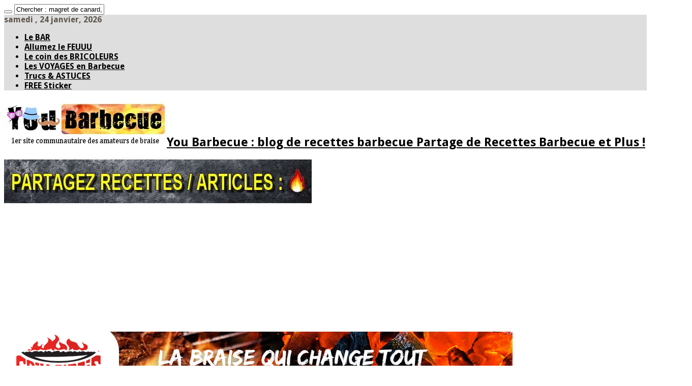

--- FILE ---
content_type: text/html; charset=UTF-8
request_url: https://www.youbarbecue.org/2018/03/29/faire-fumoir-froid-conseils-utilisation/ybadmin
body_size: 24206
content:
<!DOCTYPE html>
<html lang="fr-FR" prefix="og: http://ogp.me/ns#">
<head>
<meta charset="UTF-8" />
<link rel="profile" href="https://gmpg.org/xfn/11" />
<link rel="pingback" href="https://www.youbarbecue.org/xmlrpc.php" />
<meta property="og:title" content="Faire un fumoir à froid et conseils d&rsquo;utilisation - You Barbecue : blog de recettes barbecue"/>
<meta property="og:type" content="article"/>
<meta property="og:description" content="Marc (95 - Mery sur Oise) partage les secrets de son expérience de fumage à froid. Il a réalisé un m"/>
<meta property="og:url" content="https://www.youbarbecue.org/2018/03/29/faire-fumoir-froid-conseils-utilisation/ybadmin"/>
<meta property="og:site_name" content="You Barbecue : blog de recettes barbecue"/>
<meta property="og:image" content="https://www.youbarbecue.org/wp-content/uploads/2018/04/fumage-à-froid-slider.jpg" />
<meta name='robots' content='index, follow, max-image-preview:large, max-snippet:-1, max-video-preview:-1' />
	<style>img:is([sizes="auto" i], [sizes^="auto," i]) { contain-intrinsic-size: 3000px 1500px }</style>
	
	<!-- This site is optimized with the Yoast SEO plugin v26.0 - https://yoast.com/wordpress/plugins/seo/ -->
	<title>Faire un fumoir à froid et conseils d&#039;utilisation - You Barbecue</title>
	<meta name="description" content="Marc (95) nous explique comment réaliser un fumoir à froid avec des matériaux de récupération, les différences avec le fumage à chaud et comment l&#039;utiliser." />
	<link rel="canonical" href="https://www.youbarbecue.org/2018/03/29/faire-fumoir-froid-conseils-utilisation/ybadmin" />
	<meta property="og:locale" content="fr_FR" />
	<meta property="og:type" content="article" />
	<meta property="og:title" content="Faire un fumoir à froid et conseils d&#039;utilisation - You Barbecue" />
	<meta property="og:description" content="Marc (95) nous explique comment réaliser un fumoir à froid avec des matériaux de récupération, les différences avec le fumage à chaud et comment l&#039;utiliser." />
	<meta property="og:url" content="https://www.youbarbecue.org/2018/03/29/faire-fumoir-froid-conseils-utilisation/ybadmin" />
	<meta property="og:site_name" content="You Barbecue : blog de recettes barbecue" />
	<meta property="article:publisher" content="https://fr-fr.facebook.com/youbarbecue.org" />
	<meta property="article:published_time" content="2018-03-29T13:04:46+00:00" />
	<meta property="article:modified_time" content="2018-03-29T20:30:17+00:00" />
	<meta property="og:image" content="https://www.youbarbecue.org/wp-content/uploads/2018/04/fumage-à-froid-slider.jpg" />
	<meta property="og:image:width" content="660" />
	<meta property="og:image:height" content="330" />
	<meta property="og:image:type" content="image/jpeg" />
	<meta name="author" content="youbarbecue" />
	<meta name="twitter:label1" content="Écrit par" />
	<meta name="twitter:data1" content="youbarbecue" />
	<meta name="twitter:label2" content="Durée de lecture estimée" />
	<meta name="twitter:data2" content="4 minutes" />
	<script type="application/ld+json" class="yoast-schema-graph">{"@context":"https://schema.org","@graph":[{"@type":"WebPage","@id":"https://www.youbarbecue.org/2018/03/29/faire-fumoir-froid-conseils-utilisation/ybadmin","url":"https://www.youbarbecue.org/2018/03/29/faire-fumoir-froid-conseils-utilisation/ybadmin","name":"Faire un fumoir à froid et conseils d'utilisation - You Barbecue","isPartOf":{"@id":"https://www.youbarbecue.org/#website"},"primaryImageOfPage":{"@id":"https://www.youbarbecue.org/2018/03/29/faire-fumoir-froid-conseils-utilisation/ybadmin#primaryimage"},"image":{"@id":"https://www.youbarbecue.org/2018/03/29/faire-fumoir-froid-conseils-utilisation/ybadmin#primaryimage"},"thumbnailUrl":"https://www.youbarbecue.org/wp-content/uploads/2018/04/fumage-à-froid-slider.jpg","datePublished":"2018-03-29T13:04:46+00:00","dateModified":"2018-03-29T20:30:17+00:00","author":{"@id":"https://www.youbarbecue.org/#/schema/person/1f780cb1fb577443b82c5ef1a76ac8a0"},"description":"Marc (95) nous explique comment réaliser un fumoir à froid avec des matériaux de récupération, les différences avec le fumage à chaud et comment l'utiliser.","breadcrumb":{"@id":"https://www.youbarbecue.org/2018/03/29/faire-fumoir-froid-conseils-utilisation/ybadmin#breadcrumb"},"inLanguage":"fr-FR","potentialAction":[{"@type":"ReadAction","target":["https://www.youbarbecue.org/2018/03/29/faire-fumoir-froid-conseils-utilisation/ybadmin"]}]},{"@type":"ImageObject","inLanguage":"fr-FR","@id":"https://www.youbarbecue.org/2018/03/29/faire-fumoir-froid-conseils-utilisation/ybadmin#primaryimage","url":"https://www.youbarbecue.org/wp-content/uploads/2018/04/fumage-à-froid-slider.jpg","contentUrl":"https://www.youbarbecue.org/wp-content/uploads/2018/04/fumage-à-froid-slider.jpg","width":660,"height":330},{"@type":"BreadcrumbList","@id":"https://www.youbarbecue.org/2018/03/29/faire-fumoir-froid-conseils-utilisation/ybadmin#breadcrumb","itemListElement":[{"@type":"ListItem","position":1,"name":"Accueil","item":"https://www.youbarbecue.org/"},{"@type":"ListItem","position":2,"name":"Faire un fumoir à froid et conseils d&rsquo;utilisation"}]},{"@type":"WebSite","@id":"https://www.youbarbecue.org/#website","url":"https://www.youbarbecue.org/","name":"You Barbecue : blog de recettes barbecue","description":"Partage de Recettes Barbecue et Plus !","potentialAction":[{"@type":"SearchAction","target":{"@type":"EntryPoint","urlTemplate":"https://www.youbarbecue.org/?s={search_term_string}"},"query-input":{"@type":"PropertyValueSpecification","valueRequired":true,"valueName":"search_term_string"}}],"inLanguage":"fr-FR"},{"@type":"Person","@id":"https://www.youbarbecue.org/#/schema/person/1f780cb1fb577443b82c5ef1a76ac8a0","name":"youbarbecue","image":{"@type":"ImageObject","inLanguage":"fr-FR","@id":"https://www.youbarbecue.org/#/schema/person/image/","url":"https://secure.gravatar.com/avatar/73f8ad6af35465b87df79f7d75a3cfc42af8ab3d3e22152019910cbe7970a572?s=96&d=wavatar&r=g","contentUrl":"https://secure.gravatar.com/avatar/73f8ad6af35465b87df79f7d75a3cfc42af8ab3d3e22152019910cbe7970a572?s=96&d=wavatar&r=g","caption":"youbarbecue"},"url":"https://www.youbarbecue.org/author/ybadmin"}]}</script>
	<!-- / Yoast SEO plugin. -->


<link rel='dns-prefetch' href='//www.youbarbecue.org' />
<link rel='dns-prefetch' href='//fonts.googleapis.com' />
<link rel="alternate" type="application/rss+xml" title="You Barbecue : blog de recettes barbecue &raquo; Flux" href="https://www.youbarbecue.org/feed" />
<link rel="alternate" type="application/rss+xml" title="You Barbecue : blog de recettes barbecue &raquo; Flux des commentaires" href="https://www.youbarbecue.org/comments/feed" />
<link rel="alternate" type="application/rss+xml" title="You Barbecue : blog de recettes barbecue &raquo; Faire un fumoir à froid et conseils d&rsquo;utilisation Flux des commentaires" href="https://www.youbarbecue.org/2018/03/29/faire-fumoir-froid-conseils-utilisation/ybadmin/feed" />
<script type="text/javascript">
/* <![CDATA[ */
window._wpemojiSettings = {"baseUrl":"https:\/\/s.w.org\/images\/core\/emoji\/16.0.1\/72x72\/","ext":".png","svgUrl":"https:\/\/s.w.org\/images\/core\/emoji\/16.0.1\/svg\/","svgExt":".svg","source":{"concatemoji":"https:\/\/www.youbarbecue.org\/wp-includes\/js\/wp-emoji-release.min.js"}};
/*! This file is auto-generated */
!function(s,n){var o,i,e;function c(e){try{var t={supportTests:e,timestamp:(new Date).valueOf()};sessionStorage.setItem(o,JSON.stringify(t))}catch(e){}}function p(e,t,n){e.clearRect(0,0,e.canvas.width,e.canvas.height),e.fillText(t,0,0);var t=new Uint32Array(e.getImageData(0,0,e.canvas.width,e.canvas.height).data),a=(e.clearRect(0,0,e.canvas.width,e.canvas.height),e.fillText(n,0,0),new Uint32Array(e.getImageData(0,0,e.canvas.width,e.canvas.height).data));return t.every(function(e,t){return e===a[t]})}function u(e,t){e.clearRect(0,0,e.canvas.width,e.canvas.height),e.fillText(t,0,0);for(var n=e.getImageData(16,16,1,1),a=0;a<n.data.length;a++)if(0!==n.data[a])return!1;return!0}function f(e,t,n,a){switch(t){case"flag":return n(e,"\ud83c\udff3\ufe0f\u200d\u26a7\ufe0f","\ud83c\udff3\ufe0f\u200b\u26a7\ufe0f")?!1:!n(e,"\ud83c\udde8\ud83c\uddf6","\ud83c\udde8\u200b\ud83c\uddf6")&&!n(e,"\ud83c\udff4\udb40\udc67\udb40\udc62\udb40\udc65\udb40\udc6e\udb40\udc67\udb40\udc7f","\ud83c\udff4\u200b\udb40\udc67\u200b\udb40\udc62\u200b\udb40\udc65\u200b\udb40\udc6e\u200b\udb40\udc67\u200b\udb40\udc7f");case"emoji":return!a(e,"\ud83e\udedf")}return!1}function g(e,t,n,a){var r="undefined"!=typeof WorkerGlobalScope&&self instanceof WorkerGlobalScope?new OffscreenCanvas(300,150):s.createElement("canvas"),o=r.getContext("2d",{willReadFrequently:!0}),i=(o.textBaseline="top",o.font="600 32px Arial",{});return e.forEach(function(e){i[e]=t(o,e,n,a)}),i}function t(e){var t=s.createElement("script");t.src=e,t.defer=!0,s.head.appendChild(t)}"undefined"!=typeof Promise&&(o="wpEmojiSettingsSupports",i=["flag","emoji"],n.supports={everything:!0,everythingExceptFlag:!0},e=new Promise(function(e){s.addEventListener("DOMContentLoaded",e,{once:!0})}),new Promise(function(t){var n=function(){try{var e=JSON.parse(sessionStorage.getItem(o));if("object"==typeof e&&"number"==typeof e.timestamp&&(new Date).valueOf()<e.timestamp+604800&&"object"==typeof e.supportTests)return e.supportTests}catch(e){}return null}();if(!n){if("undefined"!=typeof Worker&&"undefined"!=typeof OffscreenCanvas&&"undefined"!=typeof URL&&URL.createObjectURL&&"undefined"!=typeof Blob)try{var e="postMessage("+g.toString()+"("+[JSON.stringify(i),f.toString(),p.toString(),u.toString()].join(",")+"));",a=new Blob([e],{type:"text/javascript"}),r=new Worker(URL.createObjectURL(a),{name:"wpTestEmojiSupports"});return void(r.onmessage=function(e){c(n=e.data),r.terminate(),t(n)})}catch(e){}c(n=g(i,f,p,u))}t(n)}).then(function(e){for(var t in e)n.supports[t]=e[t],n.supports.everything=n.supports.everything&&n.supports[t],"flag"!==t&&(n.supports.everythingExceptFlag=n.supports.everythingExceptFlag&&n.supports[t]);n.supports.everythingExceptFlag=n.supports.everythingExceptFlag&&!n.supports.flag,n.DOMReady=!1,n.readyCallback=function(){n.DOMReady=!0}}).then(function(){return e}).then(function(){var e;n.supports.everything||(n.readyCallback(),(e=n.source||{}).concatemoji?t(e.concatemoji):e.wpemoji&&e.twemoji&&(t(e.twemoji),t(e.wpemoji)))}))}((window,document),window._wpemojiSettings);
/* ]]> */
</script>
<style id='wp-emoji-styles-inline-css' type='text/css'>

	img.wp-smiley, img.emoji {
		display: inline !important;
		border: none !important;
		box-shadow: none !important;
		height: 1em !important;
		width: 1em !important;
		margin: 0 0.07em !important;
		vertical-align: -0.1em !important;
		background: none !important;
		padding: 0 !important;
	}
</style>
<link rel='stylesheet' id='wp-block-library-css' href='https://www.youbarbecue.org/wp-includes/css/dist/block-library/style.min.css' type='text/css' media='all' />
<style id='classic-theme-styles-inline-css' type='text/css'>
/*! This file is auto-generated */
.wp-block-button__link{color:#fff;background-color:#32373c;border-radius:9999px;box-shadow:none;text-decoration:none;padding:calc(.667em + 2px) calc(1.333em + 2px);font-size:1.125em}.wp-block-file__button{background:#32373c;color:#fff;text-decoration:none}
</style>
<style id='feedzy-rss-feeds-loop-style-inline-css' type='text/css'>
.wp-block-feedzy-rss-feeds-loop{display:grid;gap:24px;grid-template-columns:repeat(1,1fr)}@media(min-width:782px){.wp-block-feedzy-rss-feeds-loop.feedzy-loop-columns-2,.wp-block-feedzy-rss-feeds-loop.feedzy-loop-columns-3,.wp-block-feedzy-rss-feeds-loop.feedzy-loop-columns-4,.wp-block-feedzy-rss-feeds-loop.feedzy-loop-columns-5{grid-template-columns:repeat(2,1fr)}}@media(min-width:960px){.wp-block-feedzy-rss-feeds-loop.feedzy-loop-columns-2{grid-template-columns:repeat(2,1fr)}.wp-block-feedzy-rss-feeds-loop.feedzy-loop-columns-3{grid-template-columns:repeat(3,1fr)}.wp-block-feedzy-rss-feeds-loop.feedzy-loop-columns-4{grid-template-columns:repeat(4,1fr)}.wp-block-feedzy-rss-feeds-loop.feedzy-loop-columns-5{grid-template-columns:repeat(5,1fr)}}.wp-block-feedzy-rss-feeds-loop .wp-block-image.is-style-rounded img{border-radius:9999px}.wp-block-feedzy-rss-feeds-loop .wp-block-image:has(:is(img:not([src]),img[src=""])){display:none}

</style>
<style id='global-styles-inline-css' type='text/css'>
:root{--wp--preset--aspect-ratio--square: 1;--wp--preset--aspect-ratio--4-3: 4/3;--wp--preset--aspect-ratio--3-4: 3/4;--wp--preset--aspect-ratio--3-2: 3/2;--wp--preset--aspect-ratio--2-3: 2/3;--wp--preset--aspect-ratio--16-9: 16/9;--wp--preset--aspect-ratio--9-16: 9/16;--wp--preset--color--black: #000000;--wp--preset--color--cyan-bluish-gray: #abb8c3;--wp--preset--color--white: #ffffff;--wp--preset--color--pale-pink: #f78da7;--wp--preset--color--vivid-red: #cf2e2e;--wp--preset--color--luminous-vivid-orange: #ff6900;--wp--preset--color--luminous-vivid-amber: #fcb900;--wp--preset--color--light-green-cyan: #7bdcb5;--wp--preset--color--vivid-green-cyan: #00d084;--wp--preset--color--pale-cyan-blue: #8ed1fc;--wp--preset--color--vivid-cyan-blue: #0693e3;--wp--preset--color--vivid-purple: #9b51e0;--wp--preset--gradient--vivid-cyan-blue-to-vivid-purple: linear-gradient(135deg,rgba(6,147,227,1) 0%,rgb(155,81,224) 100%);--wp--preset--gradient--light-green-cyan-to-vivid-green-cyan: linear-gradient(135deg,rgb(122,220,180) 0%,rgb(0,208,130) 100%);--wp--preset--gradient--luminous-vivid-amber-to-luminous-vivid-orange: linear-gradient(135deg,rgba(252,185,0,1) 0%,rgba(255,105,0,1) 100%);--wp--preset--gradient--luminous-vivid-orange-to-vivid-red: linear-gradient(135deg,rgba(255,105,0,1) 0%,rgb(207,46,46) 100%);--wp--preset--gradient--very-light-gray-to-cyan-bluish-gray: linear-gradient(135deg,rgb(238,238,238) 0%,rgb(169,184,195) 100%);--wp--preset--gradient--cool-to-warm-spectrum: linear-gradient(135deg,rgb(74,234,220) 0%,rgb(151,120,209) 20%,rgb(207,42,186) 40%,rgb(238,44,130) 60%,rgb(251,105,98) 80%,rgb(254,248,76) 100%);--wp--preset--gradient--blush-light-purple: linear-gradient(135deg,rgb(255,206,236) 0%,rgb(152,150,240) 100%);--wp--preset--gradient--blush-bordeaux: linear-gradient(135deg,rgb(254,205,165) 0%,rgb(254,45,45) 50%,rgb(107,0,62) 100%);--wp--preset--gradient--luminous-dusk: linear-gradient(135deg,rgb(255,203,112) 0%,rgb(199,81,192) 50%,rgb(65,88,208) 100%);--wp--preset--gradient--pale-ocean: linear-gradient(135deg,rgb(255,245,203) 0%,rgb(182,227,212) 50%,rgb(51,167,181) 100%);--wp--preset--gradient--electric-grass: linear-gradient(135deg,rgb(202,248,128) 0%,rgb(113,206,126) 100%);--wp--preset--gradient--midnight: linear-gradient(135deg,rgb(2,3,129) 0%,rgb(40,116,252) 100%);--wp--preset--font-size--small: 13px;--wp--preset--font-size--medium: 20px;--wp--preset--font-size--large: 36px;--wp--preset--font-size--x-large: 42px;--wp--preset--spacing--20: 0.44rem;--wp--preset--spacing--30: 0.67rem;--wp--preset--spacing--40: 1rem;--wp--preset--spacing--50: 1.5rem;--wp--preset--spacing--60: 2.25rem;--wp--preset--spacing--70: 3.38rem;--wp--preset--spacing--80: 5.06rem;--wp--preset--shadow--natural: 6px 6px 9px rgba(0, 0, 0, 0.2);--wp--preset--shadow--deep: 12px 12px 50px rgba(0, 0, 0, 0.4);--wp--preset--shadow--sharp: 6px 6px 0px rgba(0, 0, 0, 0.2);--wp--preset--shadow--outlined: 6px 6px 0px -3px rgba(255, 255, 255, 1), 6px 6px rgba(0, 0, 0, 1);--wp--preset--shadow--crisp: 6px 6px 0px rgba(0, 0, 0, 1);}:where(.is-layout-flex){gap: 0.5em;}:where(.is-layout-grid){gap: 0.5em;}body .is-layout-flex{display: flex;}.is-layout-flex{flex-wrap: wrap;align-items: center;}.is-layout-flex > :is(*, div){margin: 0;}body .is-layout-grid{display: grid;}.is-layout-grid > :is(*, div){margin: 0;}:where(.wp-block-columns.is-layout-flex){gap: 2em;}:where(.wp-block-columns.is-layout-grid){gap: 2em;}:where(.wp-block-post-template.is-layout-flex){gap: 1.25em;}:where(.wp-block-post-template.is-layout-grid){gap: 1.25em;}.has-black-color{color: var(--wp--preset--color--black) !important;}.has-cyan-bluish-gray-color{color: var(--wp--preset--color--cyan-bluish-gray) !important;}.has-white-color{color: var(--wp--preset--color--white) !important;}.has-pale-pink-color{color: var(--wp--preset--color--pale-pink) !important;}.has-vivid-red-color{color: var(--wp--preset--color--vivid-red) !important;}.has-luminous-vivid-orange-color{color: var(--wp--preset--color--luminous-vivid-orange) !important;}.has-luminous-vivid-amber-color{color: var(--wp--preset--color--luminous-vivid-amber) !important;}.has-light-green-cyan-color{color: var(--wp--preset--color--light-green-cyan) !important;}.has-vivid-green-cyan-color{color: var(--wp--preset--color--vivid-green-cyan) !important;}.has-pale-cyan-blue-color{color: var(--wp--preset--color--pale-cyan-blue) !important;}.has-vivid-cyan-blue-color{color: var(--wp--preset--color--vivid-cyan-blue) !important;}.has-vivid-purple-color{color: var(--wp--preset--color--vivid-purple) !important;}.has-black-background-color{background-color: var(--wp--preset--color--black) !important;}.has-cyan-bluish-gray-background-color{background-color: var(--wp--preset--color--cyan-bluish-gray) !important;}.has-white-background-color{background-color: var(--wp--preset--color--white) !important;}.has-pale-pink-background-color{background-color: var(--wp--preset--color--pale-pink) !important;}.has-vivid-red-background-color{background-color: var(--wp--preset--color--vivid-red) !important;}.has-luminous-vivid-orange-background-color{background-color: var(--wp--preset--color--luminous-vivid-orange) !important;}.has-luminous-vivid-amber-background-color{background-color: var(--wp--preset--color--luminous-vivid-amber) !important;}.has-light-green-cyan-background-color{background-color: var(--wp--preset--color--light-green-cyan) !important;}.has-vivid-green-cyan-background-color{background-color: var(--wp--preset--color--vivid-green-cyan) !important;}.has-pale-cyan-blue-background-color{background-color: var(--wp--preset--color--pale-cyan-blue) !important;}.has-vivid-cyan-blue-background-color{background-color: var(--wp--preset--color--vivid-cyan-blue) !important;}.has-vivid-purple-background-color{background-color: var(--wp--preset--color--vivid-purple) !important;}.has-black-border-color{border-color: var(--wp--preset--color--black) !important;}.has-cyan-bluish-gray-border-color{border-color: var(--wp--preset--color--cyan-bluish-gray) !important;}.has-white-border-color{border-color: var(--wp--preset--color--white) !important;}.has-pale-pink-border-color{border-color: var(--wp--preset--color--pale-pink) !important;}.has-vivid-red-border-color{border-color: var(--wp--preset--color--vivid-red) !important;}.has-luminous-vivid-orange-border-color{border-color: var(--wp--preset--color--luminous-vivid-orange) !important;}.has-luminous-vivid-amber-border-color{border-color: var(--wp--preset--color--luminous-vivid-amber) !important;}.has-light-green-cyan-border-color{border-color: var(--wp--preset--color--light-green-cyan) !important;}.has-vivid-green-cyan-border-color{border-color: var(--wp--preset--color--vivid-green-cyan) !important;}.has-pale-cyan-blue-border-color{border-color: var(--wp--preset--color--pale-cyan-blue) !important;}.has-vivid-cyan-blue-border-color{border-color: var(--wp--preset--color--vivid-cyan-blue) !important;}.has-vivid-purple-border-color{border-color: var(--wp--preset--color--vivid-purple) !important;}.has-vivid-cyan-blue-to-vivid-purple-gradient-background{background: var(--wp--preset--gradient--vivid-cyan-blue-to-vivid-purple) !important;}.has-light-green-cyan-to-vivid-green-cyan-gradient-background{background: var(--wp--preset--gradient--light-green-cyan-to-vivid-green-cyan) !important;}.has-luminous-vivid-amber-to-luminous-vivid-orange-gradient-background{background: var(--wp--preset--gradient--luminous-vivid-amber-to-luminous-vivid-orange) !important;}.has-luminous-vivid-orange-to-vivid-red-gradient-background{background: var(--wp--preset--gradient--luminous-vivid-orange-to-vivid-red) !important;}.has-very-light-gray-to-cyan-bluish-gray-gradient-background{background: var(--wp--preset--gradient--very-light-gray-to-cyan-bluish-gray) !important;}.has-cool-to-warm-spectrum-gradient-background{background: var(--wp--preset--gradient--cool-to-warm-spectrum) !important;}.has-blush-light-purple-gradient-background{background: var(--wp--preset--gradient--blush-light-purple) !important;}.has-blush-bordeaux-gradient-background{background: var(--wp--preset--gradient--blush-bordeaux) !important;}.has-luminous-dusk-gradient-background{background: var(--wp--preset--gradient--luminous-dusk) !important;}.has-pale-ocean-gradient-background{background: var(--wp--preset--gradient--pale-ocean) !important;}.has-electric-grass-gradient-background{background: var(--wp--preset--gradient--electric-grass) !important;}.has-midnight-gradient-background{background: var(--wp--preset--gradient--midnight) !important;}.has-small-font-size{font-size: var(--wp--preset--font-size--small) !important;}.has-medium-font-size{font-size: var(--wp--preset--font-size--medium) !important;}.has-large-font-size{font-size: var(--wp--preset--font-size--large) !important;}.has-x-large-font-size{font-size: var(--wp--preset--font-size--x-large) !important;}
:where(.wp-block-post-template.is-layout-flex){gap: 1.25em;}:where(.wp-block-post-template.is-layout-grid){gap: 1.25em;}
:where(.wp-block-columns.is-layout-flex){gap: 2em;}:where(.wp-block-columns.is-layout-grid){gap: 2em;}
:root :where(.wp-block-pullquote){font-size: 1.5em;line-height: 1.6;}
</style>
<link rel='stylesheet' id='contact-form-7-css' href='https://www.youbarbecue.org/wp-content/plugins/contact-form-7/includes/css/styles.css' type='text/css' media='all' />
<link rel='stylesheet' id='stcr-style-css' href='https://www.youbarbecue.org/wp-content/plugins/subscribe-to-comments-reloaded/includes/css/stcr-style.css' type='text/css' media='all' />
<link rel='stylesheet' id='wpcf7-redirect-script-frontend-css' href='https://www.youbarbecue.org/wp-content/plugins/wpcf7-redirect/build/assets/frontend-script.css' type='text/css' media='all' />
<link rel='stylesheet' id='tie-style-css' href='https://www.youbarbecue.org/wp-content/themes/sahifa/style.css' type='text/css' media='all' />
<link rel='stylesheet' id='tie-ilightbox-skin-css' href='https://www.youbarbecue.org/wp-content/themes/sahifa/css/ilightbox/dark-skin/skin.css' type='text/css' media='all' />
<link rel='stylesheet' id='Droid+Sans-css' href='https://fonts.googleapis.com/css?family=Droid+Sans%3Aregular%2C700' type='text/css' media='all' />
<script type="text/javascript" src="https://www.youbarbecue.org/wp-includes/js/jquery/jquery.min.js" id="jquery-core-js"></script>
<script type="text/javascript" src="https://www.youbarbecue.org/wp-includes/js/jquery/jquery-migrate.min.js" id="jquery-migrate-js"></script>
<link rel="https://api.w.org/" href="https://www.youbarbecue.org/wp-json/" /><link rel="alternate" title="JSON" type="application/json" href="https://www.youbarbecue.org/wp-json/wp/v2/posts/20668" /><link rel="EditURI" type="application/rsd+xml" title="RSD" href="https://www.youbarbecue.org/xmlrpc.php?rsd" />
<meta name="generator" content="WordPress 6.8.3" />
<link rel='shortlink' href='https://www.youbarbecue.org/?p=20668' />
<link rel="alternate" title="oEmbed (JSON)" type="application/json+oembed" href="https://www.youbarbecue.org/wp-json/oembed/1.0/embed?url=https%3A%2F%2Fwww.youbarbecue.org%2F2018%2F03%2F29%2Ffaire-fumoir-froid-conseils-utilisation%2Fybadmin" />
<link rel="alternate" title="oEmbed (XML)" type="text/xml+oembed" href="https://www.youbarbecue.org/wp-json/oembed/1.0/embed?url=https%3A%2F%2Fwww.youbarbecue.org%2F2018%2F03%2F29%2Ffaire-fumoir-froid-conseils-utilisation%2Fybadmin&#038;format=xml" />
<style type="text/css">
.feedzy-rss-link-icon:after {
	content: url("https://www.youbarbecue.org/wp-content/plugins/feedzy-rss-feeds/img/external-link.png");
	margin-left: 3px;
}
</style>
		<link rel="shortcut icon" href="https://www.youbarbecue.org/wp-content/uploads/2012/10/favicon2.ico" title="Favicon" />
<!--[if IE]>
<script type="text/javascript">jQuery(document).ready(function (){ jQuery(".menu-item").has("ul").children("a").attr("aria-haspopup", "true");});</script>
<![endif]-->
<!--[if lt IE 9]>
<script src="https://www.youbarbecue.org/wp-content/themes/sahifa/js/html5.js"></script>
<script src="https://www.youbarbecue.org/wp-content/themes/sahifa/js/selectivizr-min.js"></script>
<![endif]-->
<!--[if IE 9]>
<link rel="stylesheet" type="text/css" media="all" href="https://www.youbarbecue.org/wp-content/themes/sahifa/css/ie9.css" />
<![endif]-->
<!--[if IE 8]>
<link rel="stylesheet" type="text/css" media="all" href="https://www.youbarbecue.org/wp-content/themes/sahifa/css/ie8.css" />
<![endif]-->
<!--[if IE 7]>
<link rel="stylesheet" type="text/css" media="all" href="https://www.youbarbecue.org/wp-content/themes/sahifa/css/ie7.css" />
<![endif]-->


<meta name="viewport" content="width=device-width, initial-scale=1.0" />
<link rel="apple-touch-icon-precomposed" sizes="144x144" href="https://www.youbarbecue.org/wp-content/uploads/2025/10/ipad-retina.jpg" />
<link rel="apple-touch-icon-precomposed" sizes="120x120" href="https://www.youbarbecue.org/wp-content/uploads/2025/10/iphone-retina.jpg" />
<link rel="apple-touch-icon-precomposed" sizes="72x72" href="https://www.youbarbecue.org/wp-content/uploads/2025/10/ipad.jpg" />
<link rel="apple-touch-icon-precomposed" href="https://www.youbarbecue.org/wp-content/uploads/2025/10/apple-icon-photo.jpg" />



<style type="text/css" media="screen">

body{
	font-family: 'Droid Sans';
	color :#000000;
}

.top-nav, .top-nav ul li a {
	font-weight: bold;
}

#main-nav, #main-nav ul li a{
	color :#ffffff;
	font-size : 12px;
	font-weight: bold;
}

.post-title{
	color :#6b5a57;
	font-size : 25px;
}

h2.post-box-title, h2.post-box-title a{
	color :#6b5a57;
}

.widget-top h4, .widget-top h4 a{
	color :#3b2525;
}

.footer-widget-top h4, .footer-widget-top h4 a{
	color :#3b2525;
}

::-webkit-scrollbar {
	width: 8px;
	height:8px;
}

#main-nav,
.cat-box-content,
#sidebar .widget-container,
.post-listing,
#commentform {
	border-bottom-color: #383838;
}

.search-block .search-button,
#topcontrol,
#main-nav ul li.current-menu-item a,
#main-nav ul li.current-menu-item a:hover,
#main-nav ul li.current_page_parent a,
#main-nav ul li.current_page_parent a:hover,
#main-nav ul li.current-menu-parent a,
#main-nav ul li.current-menu-parent a:hover,
#main-nav ul li.current-page-ancestor a,
#main-nav ul li.current-page-ancestor a:hover,
.pagination span.current,
.share-post span.share-text,
.flex-control-paging li a.flex-active,
.ei-slider-thumbs li.ei-slider-element,
.review-percentage .review-item span span,
.review-final-score,
.button,
a.button,
a.more-link,
#main-content input[type="submit"],
.form-submit #submit,
#login-form .login-button,
.widget-feedburner .feedburner-subscribe,
input[type="submit"],
#buddypress button,
#buddypress a.button,
#buddypress input[type=submit],
#buddypress input[type=reset],
#buddypress ul.button-nav li a,
#buddypress div.generic-button a,
#buddypress .comment-reply-link,
#buddypress div.item-list-tabs ul li a span,
#buddypress div.item-list-tabs ul li.selected a,
#buddypress div.item-list-tabs ul li.current a,
#buddypress #members-directory-form div.item-list-tabs ul li.selected span,
#members-list-options a.selected,
#groups-list-options a.selected,
body.dark-skin #buddypress div.item-list-tabs ul li a span,
body.dark-skin #buddypress div.item-list-tabs ul li.selected a,
body.dark-skin #buddypress div.item-list-tabs ul li.current a,
body.dark-skin #members-list-options a.selected,
body.dark-skin #groups-list-options a.selected,
.search-block-large .search-button,
#featured-posts .flex-next:hover,
#featured-posts .flex-prev:hover,
a.tie-cart span.shooping-count,
.woocommerce span.onsale,
.woocommerce-page span.onsale ,
.woocommerce .widget_price_filter .ui-slider .ui-slider-handle,
.woocommerce-page .widget_price_filter .ui-slider .ui-slider-handle,
#check-also-close,
a.post-slideshow-next,
a.post-slideshow-prev,
.widget_price_filter .ui-slider .ui-slider-handle,
.quantity .minus:hover,
.quantity .plus:hover,
.mejs-container .mejs-controls .mejs-time-rail .mejs-time-current,
#reading-position-indicator  {
	background-color:#383838;
}

::-webkit-scrollbar-thumb{
	background-color:#383838 !important;
}

#theme-footer,
#theme-header,
.top-nav ul li.current-menu-item:before,
#main-nav .menu-sub-content ,
#main-nav ul ul,
#check-also-box {
	border-top-color: #383838;
}

.search-block:after {
	border-right-color:#383838;
}

body.rtl .search-block:after {
	border-left-color:#383838;
}

#main-nav ul > li.menu-item-has-children:hover > a:after,
#main-nav ul > li.mega-menu:hover > a:after {
	border-color:transparent transparent #383838;
}

.widget.timeline-posts li a:hover,
.widget.timeline-posts li a:hover span.tie-date {
	color: #383838;
}

.widget.timeline-posts li a:hover span.tie-date:before {
	background: #383838;
	border-color: #383838;
}

#order_review,
#order_review_heading {
	border-color: #383838;
}


.background-cover{
	background-color: !important;
	background-image : url('https://www.youbarbecue.org/wp-content/uploads/2016/09/fond-decran.jpg') !important;
	filter: progid:DXImageTransform.Microsoft.AlphaImageLoader(src='https://www.youbarbecue.org/wp-content/uploads/2016/09/fond-decran.jpg',sizingMethod='scale') !important;
	-ms-filter: "progid:DXImageTransform.Microsoft.AlphaImageLoader(src='https://www.youbarbecue.org/wp-content/uploads/2016/09/fond-decran.jpg',sizingMethod='scale')" !important;
}
	
a {
	color: #000000;
}
		
.today-date  {
	color: #5c554b;
}
		
.top-nav, .top-nav ul ul {
	background-color:#dedede !important; 
				}


#theme-footer {
	background-color:#c2c2c2 !important; 
				}


.breaking-news span.breaking-news-title {background: #f73613;}

.logo img {min-width: 210px;}
.entry {text-align: justify;}
.post-title { text-align:center;}
.post-meta {text-align:center;}
.post-box-title { text-align:center;}
.feedzy-rss .rss_content, .feedzy-rss .title{
width:73%;
float:left;
padding-left:80px;
padding-right:5px;
text-align:justify;}
.feedzy-rss .rss_content p{
margin-top:5px;}
@media only screen and (max-width: 767px) and (min-width: 480px){
	.header-content { padding-top:15px;
 padding-bottom:0px;
 padding-right:0px
 padding-left:0px;}
}

@media only screen and (max-width: 479px) and (min-width: 320px){
	.logo img {width:82%;}
.logo img {max-width: 240px;}
.cat-box-title {margin-left: 8px;}
.entry {text-align:justify; margin-right: 8px; margin-left: 8px;}
.content .ei-slider,
.content .flexslider,
.content .flexslider .slides > li {height: 185px;}
.feedzy-rss .rss_content, .feedzy-rss .title{
width:100%;
float:left;
padding-left:8px;
padding-right:8px;
text-align:justify;}
.header-content { padding-top:17px;
 padding-bottom:0px;
 padding-right:0px
 padding-left:0px;}


}

</style>

<link rel="icon" href="https://www.youbarbecue.org/wp-content/uploads/2025/10/Logo-You-2025-1-150x150.jpg" sizes="32x32" />
<link rel="icon" href="https://www.youbarbecue.org/wp-content/uploads/2025/10/Logo-You-2025-1-300x300.jpg" sizes="192x192" />
<link rel="apple-touch-icon" href="https://www.youbarbecue.org/wp-content/uploads/2025/10/Logo-You-2025-1-300x300.jpg" />
<meta name="msapplication-TileImage" content="https://www.youbarbecue.org/wp-content/uploads/2025/10/Logo-You-2025-1-300x300.jpg" />
</head>
<body data-rsssl=1 id="top" class="wp-singular post-template-default single single-post postid-20668 single-format-standard wp-theme-sahifa">

<div class="wrapper-outer">

	<div class="background-cover"></div>

	<aside id="slide-out">

			<div class="search-mobile">
			<form method="get" id="searchform-mobile" action="https://www.youbarbecue.org/">
				<button class="search-button" type="submit" value="Chercher : magret de canard, faire barbecue inox ..."><i class="fa fa-search"></i></button>
				<input type="text" id="s-mobile" name="s" title="Chercher : magret de canard, faire barbecue inox ..." value="Chercher : magret de canard, faire barbecue inox ..." onfocus="if (this.value == 'Chercher : magret de canard, faire barbecue inox ...') {this.value = '';}" onblur="if (this.value == '') {this.value = 'Chercher : magret de canard, faire barbecue inox ...';}"  />
			</form>
		</div><!-- .search-mobile /-->
	
	
		<div id="mobile-menu"  class="mobile-hide-icons"></div>
	</aside><!-- #slide-out /-->

		<div id="wrapper" class="boxed">
		<div class="inner-wrapper">

		<header id="theme-header" class="theme-header">
						<div id="top-nav" class="top-nav">
				<div class="container">

							<span class="today-date">samedi , 24 janvier, 2026</span>
				<div class="top-menu"><ul id="menu-primaire" class="menu"><li id="menu-item-18126" class="menu-item menu-item-type-post_type menu-item-object-page menu-item-18126"><a href="https://www.youbarbecue.org/recette-aperitif">Le BAR</a></li>
<li id="menu-item-12296" class="menu-item menu-item-type-post_type menu-item-object-page menu-item-12296"><a href="https://www.youbarbecue.org/allumez-un-barbecue">Allumez le FEUUU</a></li>
<li id="menu-item-12295" class="menu-item menu-item-type-post_type menu-item-object-page menu-item-12295"><a href="https://www.youbarbecue.org/le-coin-des-bricoleurs-barbecue">Le coin des BRICOLEURS</a></li>
<li id="menu-item-12297" class="menu-item menu-item-type-post_type menu-item-object-page menu-item-12297"><a href="https://www.youbarbecue.org/les-voyages-en-barbecue">Les VOYAGES en Barbecue</a></li>
<li id="menu-item-12375" class="menu-item menu-item-type-post_type menu-item-object-page menu-item-12375"><a href="https://www.youbarbecue.org/astuces-barbecue">Trucs &#038; ASTUCES</a></li>
<li id="menu-item-15870" class="menu-item menu-item-type-post_type menu-item-object-post menu-item-15870"><a href="https://www.youbarbecue.org/2012/02/11/sticker-you-barbecue/ybadmin">FREE Sticker</a></li>
</ul></div>
	
	
				</div><!-- .container /-->
			</div><!-- .top-menu /-->
			
		<div class="header-content">

					<a id="slide-out-open" class="slide-out-open" href="#"><span></span></a>
		
			<div class="logo">
			<h2>								<a title="You Barbecue : blog de recettes barbecue" href="https://www.youbarbecue.org/">
					<img src="https://www.youbarbecue.org/wp-content/uploads/2017/01/logo-you-blog-recette-barbecue.jpg" alt="You Barbecue : blog de recettes barbecue"  /><strong>You Barbecue : blog de recettes barbecue Partage de Recettes Barbecue et Plus !</strong>
				</a>
			</h2>			</div><!-- .logo /-->
			<div class="e3lan e3lan-top">
			<a href="https://www.youbarbecue.org/2012/12/10/you-barbecue-partageur-emotions/ybadmin" title="" >
				<img src="https://www.youbarbecue.org/wp-content/uploads/2017/01/Partager-recette-barbecue-banner.jpg" alt="" />
			</a>
				</div>			<div class="clear"></div>

		</div>
													<nav id="main-nav" class="fixed-enabled">
				<div class="container">

				
					<div class="main-menu"><ul id="menu-essentiel" class="menu"><li id="menu-item-15217" class="menu-item menu-item-type-custom menu-item-object-custom menu-item-home menu-item-15217"><a href="https://www.youbarbecue.org"><i class="fa fa-home"></i>Accueil</a></li>
<li id="menu-item-17500" class="menu-item menu-item-type-post_type menu-item-object-post menu-item-17500"><a href="https://www.youbarbecue.org/2012/12/10/you-barbecue-partageur-emotions/ybadmin">* PARTAGEZ *</a></li>
<li id="menu-item-412" class="menu-item menu-item-type-post_type menu-item-object-page menu-item-412"><a href="https://www.youbarbecue.org/recette-sauce-assaisonnement">SAUCES Maison</a></li>
<li id="menu-item-5777" class="menu-item menu-item-type-post_type menu-item-object-page menu-item-5777"><a href="https://www.youbarbecue.org/recette-tapas-aperitifs">TAPAS</a></li>
<li id="menu-item-15370" class="menu-item menu-item-type-custom menu-item-object-custom menu-item-has-children menu-item-15370"><a>La VIANDE</a>
<ul class="sub-menu menu-sub-content">
	<li id="menu-item-423" class="menu-item menu-item-type-post_type menu-item-object-page menu-item-423"><a href="https://www.youbarbecue.org/recette-viande/le-boeuf-veau-barbecue">Le Bœuf et de Veau</a></li>
	<li id="menu-item-424" class="menu-item menu-item-type-post_type menu-item-object-page menu-item-424"><a href="https://www.youbarbecue.org/recette-viande/le-porc">Le porc</a></li>
	<li id="menu-item-4545" class="menu-item menu-item-type-post_type menu-item-object-page menu-item-4545"><a href="https://www.youbarbecue.org/recette-viande/le-mouton-agneau">Le Mouton et l&rsquo;Agneau</a></li>
	<li id="menu-item-4456" class="menu-item menu-item-type-post_type menu-item-object-page menu-item-4456"><a href="https://www.youbarbecue.org/recette-viande/poulet-volaille-barbecue">Le Poulet et la Volaille</a></li>
	<li id="menu-item-643" class="menu-item menu-item-type-post_type menu-item-object-page menu-item-643"><a href="https://www.youbarbecue.org/recette-viande/le-canard">Le Canard</a></li>
	<li id="menu-item-7295" class="menu-item menu-item-type-post_type menu-item-object-page menu-item-7295"><a href="https://www.youbarbecue.org/recette-viande/lapin-gibier-barbecue">Le lapin et le gibier</a></li>
</ul>
</li>
<li id="menu-item-6345" class="menu-item menu-item-type-post_type menu-item-object-page menu-item-6345"><a href="https://www.youbarbecue.org/recette-poisson-fruits-mer">Le POISSON et +</a></li>
<li id="menu-item-18648" class="menu-item menu-item-type-post_type menu-item-object-page menu-item-18648"><a href="https://www.youbarbecue.org/recette-broche-tournebroche-rotisserie">A la BROCHE</a></li>
<li id="menu-item-235" class="menu-item menu-item-type-post_type menu-item-object-page menu-item-235"><a href="https://www.youbarbecue.org/recette-accompagnement">Les ACCOMPAGNEMENTS</a></li>
<li id="menu-item-20717" class="menu-item menu-item-type-post_type menu-item-object-page menu-item-20717"><a href="https://www.youbarbecue.org/recettes-vegetariennes">VEGETARIENS</a></li>
<li id="menu-item-234" class="menu-item menu-item-type-post_type menu-item-object-page menu-item-234"><a href="https://www.youbarbecue.org/recette-dessert">DESSERTS</a></li>
</ul></div>										<a href="https://www.youbarbecue.org/?tierand=1" class="random-article ttip" title="Random Article"><i class="fa fa-random"></i></a>
					
					
				</div>
			</nav><!-- .main-nav /-->
					</header><!-- #header /-->

	
	<div class="e3lan e3lan-below_header">
			<a href="https://www.grillobois.store/" title="Charbon qualité retaurant" target="_blank">
				<img src="https://www.youbarbecue.org/wp-content/uploads/2018/03/bandeau-header-grillobois-new-mobile.jpg" alt="Charbon qualité retaurant" />
			</a>
				</div>
	<div id="main-content" class="container">

	
	
	
	
	
	<div class="content">

		
		
		

		
		<article class="post-listing post-20668 post type-post status-publish format-standard has-post-thumbnail  category-bricoleurs" id="the-post">
			
			<div class="post-inner">

							<h1 class="name post-title entry-title"><span itemprop="name">Faire un fumoir à froid et conseils d&rsquo;utilisation</span></h1>

						
<p class="post-meta">
	
		
	<span class="tie-date"><i class="fa fa-clock-o"></i>29 mars 2018</span>	
	
	<span class="post-comments"><i class="fa fa-comments"></i><a href="https://www.youbarbecue.org/2018/03/29/faire-fumoir-froid-conseils-utilisation/ybadmin#comments">7 Comments</a></span>
</p>
<div class="clear"></div>
			
				<div class="entry">
					<div class="share-post">
	<span class="share-text">Share</span>

		<script>
	window.___gcfg = {lang: 'en-US'};
	(function(w, d, s) {
		function go(){
		var js, fjs = d.getElementsByTagName(s)[0], load = function(url, id) {
			if (d.getElementById(id)) {return;}
			js = d.createElement(s); js.src = url; js.id = id;
			fjs.parentNode.insertBefore(js, fjs);
		};
		load('//connect.facebook.net/en/all.js#xfbml=1', 'fbjssdk' );
		load('//platform.twitter.com/widgets.js', 			 'tweetjs' );
		}
		if (w.addEventListener) { w.addEventListener("load", go, false); }
		else if (w.attachEvent) { w.attachEvent("onload",go); }
	}(window, document, 'script'));
	</script>
	<ul class="normal-social">
						</ul>
		<div class="clear"></div>
</div> <!-- .share-post -->

					
					<p style="text-align: justify;">Marc (95 &#8211; Mery sur Oise) partage les secrets de son expérience de fumage à froid. Il a réalisé un matériel à la portée de tous les fans de Braise, avec un look directement sorti d&rsquo;un film de science-fiction. Il nous explique comment l&rsquo;utiliser avec des conseils pour réaliser une truite fumée à froid. La pertinence d&rsquo;analyse est au rendez-vous.</p>
<p><span id="more-20668"></span></p>
<h2><img fetchpriority="high" decoding="async" class="aligncenter size-full wp-image-20772" src="https://www.youbarbecue.org/wp-content/uploads/2018/04/fumage-à-froid-slider.jpg" alt="" width="660" height="330" srcset="https://www.youbarbecue.org/wp-content/uploads/2018/04/fumage-à-froid-slider.jpg 660w, https://www.youbarbecue.org/wp-content/uploads/2018/04/fumage-à-froid-slider-300x150.jpg 300w" sizes="(max-width: 660px) 100vw, 660px" /></h2>
<p style="text-align: center;"><span style="color: #993366;"><strong>De </strong>:</span> Marc (95-Mery S/Oise)</p>
<p style="text-align: center;">Difficulté : <img decoding="async" class="size-full wp-image-20360 alignnone" src="https://www.youbarbecue.org/wp-content/uploads/2017/08/niveau-recette-sac-charbon.jpg" alt="" width="18" height="35" /><img decoding="async" class="size-full wp-image-20360 alignnone" src="https://www.youbarbecue.org/wp-content/uploads/2017/08/niveau-recette-sac-charbon.jpg" alt="" width="18" height="35" /> /3</p>
<h2 style="text-align: center;"><em><span style="color: #993366;">Le fumage à chaud</span><br />
</em></h2>
<p style="text-align: center;"><em>« Salut les Fans de Braise. J&rsquo;ai souvent utilisé mon four à boucaner. <strong><a href="https://www.youbarbecue.org/2016/08/13/faire-four-fut/ybadmin"><span style="color: #ff6600;"><span style="text-decoration: underline; color: #ff6600;">LIEN : Comment faire un four à boucaner en fût recyclé.</span></span></a> </strong></em></p>
<p><a href="https://www.youbarbecue.org/2013/02/28/faire-un-four-a-boucaner/ybadmin"><img decoding="async" class="aligncenter size-medium wp-image-14377" src="https://www.youbarbecue.org/wp-content/uploads/2035/03/four-à-boucaner-300x200.jpg" alt="" width="300" height="200" srcset="https://www.youbarbecue.org/wp-content/uploads/2035/03/four-à-boucaner-300x200.jpg 300w, https://www.youbarbecue.org/wp-content/uploads/2035/03/four-à-boucaner.jpg 550w" sizes="(max-width: 300px) 100vw, 300px" /></a></p>
<p style="text-align: center;"><em>Il me sert de fumage à chaud pour <strong>parfumer et cuire mes viandes</strong>, mais aussi mes poissons comme sur cet exemple <strong><a href="https://www.youbarbecue.org/2017/01/13/recette-truite-fumee-sapin-noel/ybadmin"><span style="color: #ff6600;"><span style="text-decoration: underline; color: #ff6600;">de recette de truite fumée au sapin de Noël</span></span></a><br />
</strong></em></p>
<p style="text-align: center;"><em>Le problème est que l&rsquo;on fume à une <strong>température trop élevée</strong> pour certains mets délicats. La cuisson est trop forte. On dessèche les produits alors que seul le fumage est recherché.</em></p>
<p style="text-align: center;"><em>Du coup, il a fallu que je construise un fumoir à froid.</em></p>
<p>&nbsp;</p>
<h2 style="text-align: center;"><span style="color: #993366;"><em>Réalisation d&rsquo;un fumoir à froid</em></span></h2>
<p style="text-align: center;"><em>J&rsquo;ai tout d&rsquo;abord récupéré un nouveau fût en tôle, sans son couvercle. </em><em>J&rsquo;ai découpé une petite « porte » (environ 12cm x 12cm) en bas (coté ouvert).</em></p>
<p style="text-align: center;"><em>Sur le dessus (le fond du fut), j&rsquo;ai pratiqué une découpe ronde <strong>de 10 cm de diamètre</strong>. J&rsquo;y ai insère un manchon de raccordement .</em></p>
<p><img loading="lazy" decoding="async" class="aligncenter wp-image-20764 size-full" src="https://www.youbarbecue.org/wp-content/uploads/2018/04/fût-pour-fumage-à-froid.jpg" alt="four pour fumoir à froid" width="383" height="479" srcset="https://www.youbarbecue.org/wp-content/uploads/2018/04/fût-pour-fumage-à-froid.jpg 383w, https://www.youbarbecue.org/wp-content/uploads/2018/04/fût-pour-fumage-à-froid-300x375.jpg 300w, https://www.youbarbecue.org/wp-content/uploads/2018/04/fût-pour-fumage-à-froid-240x300.jpg 240w" sizes="auto, (max-width: 383px) 100vw, 383px" /></p>
<p style="text-align: center;"><em>Pour être sûr de <strong>l&rsquo;étanchéité, j&rsquo;ai mis du scotch alu</strong> spécial pour la jonction. La partie « four » est ainsi terminée.</em></p>
<p style="text-align: center;"><em>Pour la <strong>partie fumoir</strong>, j&rsquo;ai récupéré une ancienne armoire électrique en inox. Je l&rsquo;ai nettoyé, fermé les trous qui pouvaient exister et mis un crochet à l&rsquo;intérieur,</em></p>
<p><img loading="lazy" decoding="async" class="aligncenter wp-image-20774 size-full" src="https://www.youbarbecue.org/wp-content/uploads/2018/04/truite-fumage-à-froid.jpg" alt="truite fumage a froid" width="296" height="300" srcset="https://www.youbarbecue.org/wp-content/uploads/2018/04/truite-fumage-à-froid.jpg 296w, https://www.youbarbecue.org/wp-content/uploads/2018/04/truite-fumage-à-froid-100x100.jpg 100w" sizes="auto, (max-width: 296px) 100vw, 296px" /></p>
<p style="text-align: center;"><em><strong>En dessous du coffret inox,</strong> j&rsquo;ai fait une découpe ronde de 10 cm de diamètre. J&rsquo;y ai insère un manchon de raccordement, le même que pour le four + scotch alu, et hop !</em></p>
<p style="text-align: center;"><em>Enfin, je relie le four et le fumoir avec <strong>une gaine alu semi rigide</strong> de diamètre 10 cm, deux petits colliers pour maintenir la gaine de part et d&rsquo;autre et voilà, c&rsquo;est fini !</em></p>
<p><img loading="lazy" decoding="async" class="aligncenter wp-image-20765 size-full" src="https://www.youbarbecue.org/wp-content/uploads/2018/04/fumoir-à-froid.jpg" alt="faire un fumoir à froid" width="600" height="825" srcset="https://www.youbarbecue.org/wp-content/uploads/2018/04/fumoir-à-froid.jpg 600w, https://www.youbarbecue.org/wp-content/uploads/2018/04/fumoir-à-froid-300x413.jpg 300w, https://www.youbarbecue.org/wp-content/uploads/2018/04/fumoir-à-froid-218x300.jpg 218w" sizes="auto, (max-width: 600px) 100vw, 600px" /></p>
<p style="text-align: center;"><em><strong>J&rsquo;ai posé le fumoir sur des pieds</strong> pour l&rsquo;éloigner du foyer (d&rsquo;où l&rsquo;importance de pouvoir agrandir ou rétrécir le tuyau alu en utilisant une gaine semi rigide).</em></p>
<p>&nbsp;</p>
<h2 style="text-align: center;"><span style="color: #993366;"><em>Recette de truite et conseils de fumage à froid</em></span></h2>
<p style="text-align: center;"><em>Du coup, j&rsquo;ai testé mon nouveau matériel avec <strong><a href="https://www.youbarbecue.org/2017/01/13/recette-truite-fumee-sapin-noel/ybadmin"><span style="color: #ff6600;"><span style="text-decoration: underline; color: #ff6600;">ma recette de truite fumée à chaud au sapin de Noël</span></span></a><br />
</strong></em></p>
<h4 style="text-align: center;"><strong><em>Les différences :</em></strong></h4>
<p style="text-align: center;"><em>&#8211; <strong>Après le salage pendant 12h qui aura un rôle de cuisson.</strong></em></p>
<p style="text-align: center;"><em> Je laisse tremper <strong>la queue de truite dans un bain de lait pendant une 12aine d&rsquo;heure</strong> avec du poivre, des herbes, du piment, &#8230; bref, tout ce qu&rsquo;on veut.</em></p>
<p style="text-align: center;"><em>&#8211; <strong>Après ce trempage</strong>, j&rsquo;essuie bien le poisson et le laisse 2-3 jours au frigo dans un torchon pour qu&rsquo;il sèche.</em></p>
<p><img loading="lazy" decoding="async" class="aligncenter wp-image-20770 size-full" src="https://www.youbarbecue.org/wp-content/uploads/2018/04/truite-fumée-froid.jpg" alt="recette truite fumée à froid" width="591" height="560" srcset="https://www.youbarbecue.org/wp-content/uploads/2018/04/truite-fumée-froid.jpg 591w, https://www.youbarbecue.org/wp-content/uploads/2018/04/truite-fumée-froid-300x284.jpg 300w" sizes="auto, (max-width: 591px) 100vw, 591px" /></p>
<p style="text-align: center;"><em><strong>Pour le fumage</strong> : je prépare des braises sur le coté de mon barbecue. Je les entretien et les mets au fur et a mesure dans le four par la petite ouverture.</em></p>
<p style="text-align: center;"><em>Les branches de sapin humide sont dans une boite en inox, pas directement sur les braises.</em></p>
<p style="text-align: center;"><em><strong>Après 2h30-3h00 de fumage :</strong> je laisse refroidir le poisson puis le met sous vide pendant 3 jours au frigo.</em></p>
<p><img loading="lazy" decoding="async" class="aligncenter wp-image-20768 size-full" src="https://www.youbarbecue.org/wp-content/uploads/2018/04/mecanisme-de-fumage-à-froid.jpg" alt="construction fumoir à froid" width="599" height="397" srcset="https://www.youbarbecue.org/wp-content/uploads/2018/04/mecanisme-de-fumage-à-froid.jpg 599w, https://www.youbarbecue.org/wp-content/uploads/2018/04/mecanisme-de-fumage-à-froid-300x199.jpg 300w, https://www.youbarbecue.org/wp-content/uploads/2018/04/mecanisme-de-fumage-à-froid-310x205.jpg 310w" sizes="auto, (max-width: 599px) 100vw, 599px" /></p>
<p style="text-align: center;"><em>Voilà, tout est dit. <strong>Un reproche à ma recette :</strong> le sapin est un résineux et donc le fumage est assez fort. J&rsquo;ai donc servi de fines tranches de truite fumée sur un morceau de pain de mie grillé avec un peu de beurre et des câpres.</em></p>
<p style="text-align: center;"><em><strong>Prochaine expérience :</strong> je fume à la sciure de hêtre et je vous tiens au courant. VIVE LA BRAISE LIBRE !!! Marc »</em></p>
<p style="text-align: center;">[ratings]
<p><iframe loading="lazy" title="Idée fumoir à froid maison" frameborder="0" width="519" height="927" src="https://geo.dailymotion.com/player.html?video=k5K7isSU9X8cZKquj0P&#038;" allowfullscreen allow="autoplay; fullscreen; picture-in-picture; web-share"></iframe></p>
<p style="text-align: center;"><em> </em></p>
<p style="text-align: center;">Marc, n&rsquo;hésite pas à proposer tes créations barbecuistes à <strong>Spielberg et toute la clique !</strong> Sûr qu&rsquo;ils leur trouveront une place dans leurs prochains films : E.T. contre les chipos vénéneuses, par exemple ?</p>
<p style="text-align: center;">Et nos félicitations, c&rsquo;est du grand art.</p>
<p>&nbsp;</p>
<p style="text-align: center;"><strong>Une expérience près du feu à partager ?</strong> <strong><a href="https://www.youbarbecue.org/2012/12/10/you-barbecue-partageur-emotions/ybadmin"><span style="color: #ff6600;"><span style="text-decoration: underline; color: #ff6600;">Rejoignez les Amateurs de Barbecue</span></span></a><br />
</strong></p>
<p>&nbsp;</p>
<p><strong><a title="page d'accueil" href="https://www.youbarbecue.org/le-coin-des-bricoleurs-barbecue"><span style="color: #ff6600;"><span style="text-decoration: underline; color: #ff6600;">Le coin des bricoleurs</span></span></a></strong></p>
<p style="text-align: right;"><a href="https://www.youbarbecue.org/recette-poisson-fruits-mer"><strong><span style="color: #ff6600;"><span style="text-decoration: underline; color: #ff6600;">Les recettes de poissons</span></span></strong></a><strong><br />
</strong></p>
<p style="text-align: center;"><strong><a title="page d'accueil" href="https://www.youbarbecue.org"><span style="color: #ff6600;"><span style="text-decoration: underline; color: #ff6600;">Dernières Recettes et ACTUS Yb</span></span></a></strong></p>
<p>&nbsp;</p>
<p style="text-align: center;"><strong>Rejoignez-nous sur Facebook :</strong></p>
<p><strong><a title="page d'accueil" href="https://fr-fr.facebook.com/youbarbecue.org" target="_blank" rel="noopener noreferrer"><img loading="lazy" decoding="async" class="aligncenter size-full wp-image-14070" src="https://www.youbarbecue.org/wp-content/uploads/2013/05/like-on-facebook1.jpg" alt="like on facebook" width="343" height="37" srcset="https://www.youbarbecue.org/wp-content/uploads/2013/05/like-on-facebook1.jpg 343w, https://www.youbarbecue.org/wp-content/uploads/2013/05/like-on-facebook1-300x32.jpg 300w" sizes="auto, (max-width: 343px) 100vw, 343px" /></a></strong></p>
<p>&nbsp;</p>
<p>&nbsp;</p>
<p>&nbsp;</p>
<p>&nbsp;</p>
					
									</div><!-- .entry /-->


				<div class="share-post">
	<span class="share-text">Share</span>

		<script>
	window.___gcfg = {lang: 'en-US'};
	(function(w, d, s) {
		function go(){
		var js, fjs = d.getElementsByTagName(s)[0], load = function(url, id) {
			if (d.getElementById(id)) {return;}
			js = d.createElement(s); js.src = url; js.id = id;
			fjs.parentNode.insertBefore(js, fjs);
		};
		load('//connect.facebook.net/en/all.js#xfbml=1', 'fbjssdk' );
		load('//platform.twitter.com/widgets.js', 			 'tweetjs' );
		}
		if (w.addEventListener) { w.addEventListener("load", go, false); }
		else if (w.attachEvent) { w.attachEvent("onload",go); }
	}(window, document, 'script'));
	</script>
	<ul class="normal-social">
						</ul>
		<div class="clear"></div>
</div> <!-- .share-post -->
				<div class="clear"></div>
			</div><!-- .post-inner -->

			<script type="application/ld+json" class="tie-schema-graph">{"@context":"http:\/\/schema.org","@type":"Article","dateCreated":"2018-03-29T15:04:46+02:00","datePublished":"2018-03-29T15:04:46+02:00","dateModified":"2018-03-29T22:30:17+02:00","headline":"Faire un fumoir \u00e0 froid et conseils d&rsquo;utilisation","name":"Faire un fumoir \u00e0 froid et conseils d&rsquo;utilisation","keywords":[],"url":"https:\/\/www.youbarbecue.org\/2018\/03\/29\/faire-fumoir-froid-conseils-utilisation\/ybadmin","description":"Marc (95 - Mery sur Oise)\u00a0partage les secrets de son exp\u00e9rience de fumage \u00e0 froid. Il a r\u00e9alis\u00e9 un mat\u00e9riel \u00e0 la port\u00e9e de tous les fans de Braise, avec un look\u00a0directement sorti d'un film de science-","copyrightYear":"2018","publisher":{"@id":"#Publisher","@type":"Organization","name":"You Barbecue : blog de recettes barbecue","logo":{"@type":"ImageObject","url":"https:\/\/www.youbarbecue.org\/wp-content\/uploads\/2017\/01\/logo-you-blog-recette-barbecue.jpg"},"sameAs":["http:\/\/www.facebook.com\/youbarbecue.org","https:\/\/twitter.com\/youbarbecue"]},"sourceOrganization":{"@id":"#Publisher"},"copyrightHolder":{"@id":"#Publisher"},"mainEntityOfPage":{"@type":"WebPage","@id":"https:\/\/www.youbarbecue.org\/2018\/03\/29\/faire-fumoir-froid-conseils-utilisation\/ybadmin"},"author":{"@type":"Person","name":"youbarbecue","url":"https:\/\/www.youbarbecue.org\/author\/ybadmin"},"articleSection":"Bricoleurs","articleBody":"Marc (95 - Mery sur Oise)\u00a0partage les secrets de son exp\u00e9rience de fumage \u00e0 froid. Il a r\u00e9alis\u00e9 un mat\u00e9riel \u00e0 la port\u00e9e de tous les fans de Braise, avec un look\u00a0directement sorti d'un film de science-fiction. Il nous explique\u00a0comment\u00a0l'utiliser avec\u00a0des conseils pour r\u00e9aliser une truite fum\u00e9e \u00e0 froid. La pertinence d'analyse est au rendez-vous.\r\n\r\n\r\nDe : Marc (95-Mery S\/Oise)\r\nDifficult\u00e9 :  \/3\r\n\r\nLe\u00a0fumage \u00e0 chaud\r\n\r\n\u00ab Salut\u00a0les Fans de Braise. J'ai souvent utilis\u00e9 mon four \u00e0 boucaner.\u00a0LIEN : Comment faire un four \u00e0 boucaner en f\u00fbt recycl\u00e9. \r\n\r\nIl me sert de fumage \u00e0 chaud pour\u00a0parfumer\u00a0et cuire mes viandes, mais aussi mes poissons comme sur cet exemple de recette de truite fum\u00e9e au sapin de No\u00ebl\r\n\r\nLe probl\u00e8me est que l'on fume \u00e0 une temp\u00e9rature trop \u00e9lev\u00e9e pour certains mets d\u00e9licats. La cuisson est trop forte. On\u00a0dess\u00e8che\u00a0les produits alors que seul le fumage est recherch\u00e9.\r\nDu coup, il a fallu que je construise un fumoir \u00e0 froid.\r\n&nbsp;\r\nR\u00e9alisation d'un fumoir \u00e0 froid\r\nJ'ai tout d'abord r\u00e9cup\u00e9r\u00e9 un nouveau\u00a0f\u00fbt en t\u00f4le, sans son couvercle. J'ai d\u00e9coup\u00e9 une petite \"porte\" (environ 12cm x 12cm) en bas (cot\u00e9 ouvert).\r\nSur le dessus (le fond du fut), j'ai pratiqu\u00e9 une d\u00e9coupe ronde de 10 cm de diam\u00e8tre.\u00a0J'y ai ins\u00e8re un manchon de raccordement .\r\n\r\nPour \u00eatre s\u00fbr de l'\u00e9tanch\u00e9it\u00e9, j'ai mis du scotch alu sp\u00e9cial\u00a0pour la jonction.\u00a0La partie \"four\" est ainsi\u00a0termin\u00e9e.\r\nPour la partie fumoir, j'ai r\u00e9cup\u00e9r\u00e9\u00a0une ancienne armoire \u00e9lectrique en inox. Je l'ai nettoy\u00e9, ferm\u00e9 les trous qui pouvaient exister et mis un crochet \u00e0 l'int\u00e9rieur,\r\n\r\nEn dessous du coffret inox, j'ai\u00a0fait\u00a0une d\u00e9coupe ronde de 10 cm de diam\u00e8tre.\u00a0J'y ai\u00a0ins\u00e8re un manchon de raccordement, le m\u00eame que pour le four + scotch alu, et hop !\r\nEnfin, je relie le four et le fumoir avec une gaine alu semi rigide de diam\u00e8tre 10 cm, deux petits colliers pour maintenir la gaine de part et d'autre et voil\u00e0, c'est fini !\r\n\r\nJ'ai pos\u00e9 le fumoir sur des pieds pour l'\u00e9loigner du foyer (d'o\u00f9 l'importance de pouvoir agrandir ou r\u00e9tr\u00e9cir\u00a0le tuyau\u00a0alu en utilisant une gaine semi rigide).\r\n&nbsp;\r\nRecette de truite et conseils de\u00a0fumage \u00e0 froid\r\nDu coup, j'ai test\u00e9 mon nouveau mat\u00e9riel avec\u00a0ma recette de truite fum\u00e9e \u00e0 chaud au sapin de No\u00ebl\r\n\r\n\r\nLes diff\u00e9rences :\r\n- Apr\u00e8s le salage pendant 12h qui aura un r\u00f4le de cuisson.\r\n\u00a0Je laisse tremper la queue de truite dans un bain de lait pendant une 12aine d'heure\u00a0avec du\u00a0poivre, des herbes, du piment, ...\u00a0bref, tout ce qu'on veut.\r\n- Apr\u00e8s\u00a0ce trempage,\u00a0j'essuie bien le poisson et le laisse 2-3 jours au frigo dans un torchon pour qu'il s\u00e8che.\r\n\r\nPour le fumage : je pr\u00e9pare des braises sur le cot\u00e9 de mon barbecue. Je les entretien et les mets au fur et a mesure dans le four par la petite ouverture.\r\nLes branches de sapin humide sont dans une boite en inox, pas directement sur les braises.\r\nApr\u00e8s 2h30-3h00 de fumage : je laisse refroidir le poisson puis le met sous vide pendant 3 jours au frigo.\r\n\r\nVoil\u00e0, tout est dit. Un reproche \u00e0 ma recette : le sapin est un r\u00e9sineux et donc le fumage est assez fort. J'ai donc servi\u00a0de fines tranches de\u00a0truite fum\u00e9e sur un morceau de pain de mie grill\u00e9 avec un peu de beurre et\u00a0des\u00a0c\u00e2pres.\r\nProchaine exp\u00e9rience : je fume \u00e0 la sciure de h\u00eatre et je vous tiens au courant. VIVE LA BRAISE LIBRE !!! Marc \u00bb\r\n[ratings]\r\n\r\n\u00a0\r\nMarc, n'h\u00e9site pas \u00e0 proposer tes cr\u00e9ations barbecuistes \u00e0 Spielberg et\u00a0toute la clique\u00a0! S\u00fbr qu'ils leur trouveront une place dans leurs prochains films : E.T. contre les chipos v\u00e9n\u00e9neuses, par exemple ?\r\nEt nos f\u00e9licitations, c'est du grand art.\r\n&nbsp;\r\nUne exp\u00e9rience pr\u00e8s du feu \u00e0 partager ? Rejoignez les Amateurs de Barbecue\r\n\r\n&nbsp;\r\n\r\nLe coin des bricoleurs\r\nLes recettes de poissons\r\n\r\nDerni\u00e8res Recettes et ACTUS Yb\r\n&nbsp;\r\nRejoignez-nous sur Facebook :\r\n\r\n\r\n&nbsp;\r\n\r\n&nbsp;\r\n\r\n&nbsp;\r\n\r\n&nbsp;","image":{"@type":"ImageObject","url":"https:\/\/www.youbarbecue.org\/wp-content\/uploads\/2018\/04\/fumage-\u00e0-froid-slider.jpg","width":696,"height":330}}</script>
		</article><!-- .post-listing -->
		

		
		

				<div class="post-navigation">
			<div class="post-previous"><a href="https://www.youbarbecue.org/2018/03/22/recette-sauce-barbecue-maison-facile/ybadmin" rel="prev"><span>Previous</span> Recette de sauce barbecue Facile</a></div>
			<div class="post-next"><a href="https://www.youbarbecue.org/2018/04/07/recette-farce-cochon-broche-ratatouille/ybadmin" rel="next"><span>Next</span> Cochon à la Broche farci à la ratatouille</a></div>
		</div><!-- .post-navigation -->
		
		
		
		
				
<div id="comments">

	
	<div id="comments-box">
		<div class="block-head">
			<h3 id="comments-title">7 Commentaires </h3><div class="stripe-line"></div>
		</div>
		<div class="post-listing">

			
					
				
			<ol class="commentlist">	<li id="comment-81508">
		<div  class="comment even thread-even depth-1 comment-wrap" >
			<div class="comment-avatar"><img alt='' src='https://secure.gravatar.com/avatar/4c3953ab4d22d8a21205e1633b594a62704bcb2eb362033d6ec8040399c1c833?s=65&#038;d=wavatar&#038;r=g' srcset='https://secure.gravatar.com/avatar/4c3953ab4d22d8a21205e1633b594a62704bcb2eb362033d6ec8040399c1c833?s=130&#038;d=wavatar&#038;r=g 2x' class='avatar avatar-65 photo' height='65' width='65' loading='lazy' decoding='async'/></div>

			<div class="comment-content">
				<div class="author-comment">
					<cite class="fn"><a href="https://fumoir.org" class="url" rel="ugc external nofollow">laurent</a></cite> 					<div class="comment-meta commentmetadata"><a href="https://www.youbarbecue.org/2018/03/29/faire-fumoir-froid-conseils-utilisation/ybadmin#comment-81508">	11 mars 2023 at 20 h 47 min</a></div><!-- .comment-meta .commentmetadata -->
					<div class="clear"></div>
				</div>

				
				<p>Tes conseils m&rsquo;ont aidé à comprendre comment construire un fumoir à froid et l&rsquo;utiliser correctement. Merci beaucoup ! 🙂</p>
			</div>
			<div class="reply"><a rel="nofollow" class="comment-reply-link" href="#comment-81508" data-commentid="81508" data-postid="20668" data-belowelement="comment-81508" data-respondelement="respond" data-replyto="Répondre à laurent" aria-label="Répondre à laurent">Répondre</a></div><!-- .reply -->
		</div><!-- #comment-##  -->

	</li><!-- #comment-## -->
	<li id="comment-79925">
		<div  class="comment odd alt thread-odd thread-alt depth-1 comment-wrap" >
			<div class="comment-avatar"><img alt='' src='https://secure.gravatar.com/avatar/508d6156c3890784c27798de64032301c65eb7a1afb2f69f10fd43a7cb80a7bf?s=65&#038;d=wavatar&#038;r=g' srcset='https://secure.gravatar.com/avatar/508d6156c3890784c27798de64032301c65eb7a1afb2f69f10fd43a7cb80a7bf?s=130&#038;d=wavatar&#038;r=g 2x' class='avatar avatar-65 photo' height='65' width='65' loading='lazy' decoding='async'/></div>

			<div class="comment-content">
				<div class="author-comment">
					<cite class="fn">Plombier 31</cite> 					<div class="comment-meta commentmetadata"><a href="https://www.youbarbecue.org/2018/03/29/faire-fumoir-froid-conseils-utilisation/ybadmin#comment-79925">	8 décembre 2021 at 14 h 20 min</a></div><!-- .comment-meta .commentmetadata -->
					<div class="clear"></div>
				</div>

				
				<p>Bonjour, super fumoir à froid, j&rsquo;aimerais savoir pourquoi le conduit de cheminée souple fait un siphon, est-ce pour refroidir l&rsquo;air? On doit « perdre » pas mal de fumées<br />
Cordialement</p>
			</div>
			<div class="reply"><a rel="nofollow" class="comment-reply-link" href="#comment-79925" data-commentid="79925" data-postid="20668" data-belowelement="comment-79925" data-respondelement="respond" data-replyto="Répondre à Plombier 31" aria-label="Répondre à Plombier 31">Répondre</a></div><!-- .reply -->
		</div><!-- #comment-##  -->

	<ul class="children">
	<li id="comment-79927">
		<div  class="comment even depth-2 comment-wrap" >
			<div class="comment-avatar"><img alt='' src='https://secure.gravatar.com/avatar/1f60336288031014f2c86635a17ac39619f2eb1054b2c9692ca9d207463288ea?s=65&#038;d=wavatar&#038;r=g' srcset='https://secure.gravatar.com/avatar/1f60336288031014f2c86635a17ac39619f2eb1054b2c9692ca9d207463288ea?s=130&#038;d=wavatar&#038;r=g 2x' class='avatar avatar-65 photo' height='65' width='65' loading='lazy' decoding='async'/></div>

			<div class="comment-content">
				<div class="author-comment">
					<cite class="fn">Martin</cite> 					<div class="comment-meta commentmetadata"><a href="https://www.youbarbecue.org/2018/03/29/faire-fumoir-froid-conseils-utilisation/ybadmin#comment-79927">	9 décembre 2021 at 10 h 13 min</a></div><!-- .comment-meta .commentmetadata -->
					<div class="clear"></div>
				</div>

				
				<p>Bonjour,<br />
On ne perd pas de fumée, le long conduit permet à la fumée de refroidir avant d’atteindre le poisson</p>
			</div>
			<div class="reply"></div><!-- .reply -->
		</div><!-- #comment-##  -->

	</li><!-- #comment-## -->
</ul><!-- .children -->
</li><!-- #comment-## -->
	<li id="comment-60583">
		<div  class="comment byuser comment-author-ludovic-caer odd alt thread-even depth-1 comment-wrap" >
			<div class="comment-avatar"><img alt='' src='https://secure.gravatar.com/avatar/b50b0e901ac699d8575edb958d34e6efc65ee45537fc670473147b3321dcbe9e?s=65&#038;d=wavatar&#038;r=g' srcset='https://secure.gravatar.com/avatar/b50b0e901ac699d8575edb958d34e6efc65ee45537fc670473147b3321dcbe9e?s=130&#038;d=wavatar&#038;r=g 2x' class='avatar avatar-65 photo' height='65' width='65' loading='lazy' decoding='async'/></div>

			<div class="comment-content">
				<div class="author-comment">
					<cite class="fn">ludovic.caer</cite> 					<div class="comment-meta commentmetadata"><a href="https://www.youbarbecue.org/2018/03/29/faire-fumoir-froid-conseils-utilisation/ybadmin#comment-60583">	11 mai 2018 at 12 h 45 min</a></div><!-- .comment-meta .commentmetadata -->
					<div class="clear"></div>
				</div>

				
				<p>Quelle invention Marc punaise !!!!!!</p>
			</div>
			<div class="reply"><a rel="nofollow" class="comment-reply-link" href="#comment-60583" data-commentid="60583" data-postid="20668" data-belowelement="comment-60583" data-respondelement="respond" data-replyto="Répondre à ludovic.caer" aria-label="Répondre à ludovic.caer">Répondre</a></div><!-- .reply -->
		</div><!-- #comment-##  -->

	</li><!-- #comment-## -->
	<li id="comment-60578">
		<div  class="comment even thread-odd thread-alt depth-1 comment-wrap" >
			<div class="comment-avatar"><img alt='' src='https://secure.gravatar.com/avatar/1f60336288031014f2c86635a17ac39619f2eb1054b2c9692ca9d207463288ea?s=65&#038;d=wavatar&#038;r=g' srcset='https://secure.gravatar.com/avatar/1f60336288031014f2c86635a17ac39619f2eb1054b2c9692ca9d207463288ea?s=130&#038;d=wavatar&#038;r=g 2x' class='avatar avatar-65 photo' height='65' width='65' loading='lazy' decoding='async'/></div>

			<div class="comment-content">
				<div class="author-comment">
					<cite class="fn">Marc</cite> 					<div class="comment-meta commentmetadata"><a href="https://www.youbarbecue.org/2018/03/29/faire-fumoir-froid-conseils-utilisation/ybadmin#comment-60578">	8 mai 2018 at 17 h 51 min</a></div><!-- .comment-meta .commentmetadata -->
					<div class="clear"></div>
				</div>

				
				<p>Bonjour les amateurs de braise libre.<br />
Alors après plusieurs essais, je conseille finalement d&rsquo;acheter un petit bruloir de sciure de bois (par exemple : <a href="https://www.wish.com/search/Bacon%20Cold%20Smoking%20Meat%2FFish%2FSalmon%20BBQ%20Cold%20Smoke%20Generator%20Barbecue/product/5a3c9fd72b0a1c54548d6e62" rel="nofollow ugc">https://www.wish.com/search/Bacon%20Cold%20Smoking%20Meat%2FFish%2FSalmon%20BBQ%20Cold%20Smoke%20Generator%20Barbecue/product/5a3c9fd72b0a1c54548d6e62</a> ou bien <a href="https://www.fumoir.net/accessoires-fumoir/226-generateur-de-fumee-froide-n3.html" rel="nofollow ugc">https://www.fumoir.net/accessoires-fumoir/226-generateur-de-fumee-froide-n3.html</a> ) et mettre un melange de sciures de bois tels que hêtre et autres bois, on peut ajouter des herbes de provence&#8230; bref, un peu ce que l&rsquo;on veut, et fumage pendant 6 heures. la temperaure ne doit pas depasser 27 degrés&#8230; l&rsquo;été n&rsquo;est pas une belle saison pour fumer !!!!!</p>
			</div>
			<div class="reply"><a rel="nofollow" class="comment-reply-link" href="#comment-60578" data-commentid="60578" data-postid="20668" data-belowelement="comment-60578" data-respondelement="respond" data-replyto="Répondre à Marc" aria-label="Répondre à Marc">Répondre</a></div><!-- .reply -->
		</div><!-- #comment-##  -->

	</li><!-- #comment-## -->
	<li id="comment-60487">
		<div  class="comment byuser comment-author-ybadmin bypostauthor odd alt thread-even depth-1 comment-wrap" >
			<div class="comment-avatar"><img alt='' src='https://secure.gravatar.com/avatar/73f8ad6af35465b87df79f7d75a3cfc42af8ab3d3e22152019910cbe7970a572?s=65&#038;d=wavatar&#038;r=g' srcset='https://secure.gravatar.com/avatar/73f8ad6af35465b87df79f7d75a3cfc42af8ab3d3e22152019910cbe7970a572?s=130&#038;d=wavatar&#038;r=g 2x' class='avatar avatar-65 photo' height='65' width='65' loading='lazy' decoding='async'/></div>

			<div class="comment-content">
				<div class="author-comment">
					<cite class="fn">youbarbecue</cite> 					<div class="comment-meta commentmetadata"><a href="https://www.youbarbecue.org/2018/03/29/faire-fumoir-froid-conseils-utilisation/ybadmin#comment-60487">	12 avril 2018 at 10 h 10 min</a></div><!-- .comment-meta .commentmetadata -->
					<div class="clear"></div>
				</div>

				
				<p>Bonjour Louis, le drame c&rsquo;est qu&rsquo;aujourd&rsquo;hui tout est devenu cancérigène. Les analyses laboratoires sont de plus en plus poussées et on trouve des substances cancérigènes partout. La quantité par contre ingérée a son importance. Comme toutes les méthodes de cuisson et d&rsquo;alimentation, il faut varier les plaisirs et dans notre cas, les essences de bois pour fumage ne posent pas de problème. Les résineux ne sont pas plus cancérigènes qu&rsquo;une autre essence. Par contre, le fait qu&rsquo;ils dégagent des parfums plus forts et caractéristiques limite leurs utilisations. Dans notre domaine ce sont les HAP (hydrocarbures aromatiques polycycliques) qui sont cancérigènes. Il s’agit de graisses qui tombent dans le feu se dégradent, se transforment et viennent se coller sur les grillades. Un petit utilisateur de barbecue ne prend pas de risque. Mais les grands utilisateurs de BBQ horizontaux feraient mieux d’alterner avec des cuissons verticales ou comme dans ton cochon à la ratatouille ( <a href="https://www.youbarbecue.org/2018/04/07/recette-farce-cochon-broche-ratatouille/ybadmin" rel="ugc">https://www.youbarbecue.org/2018/04/07/recette-farce-cochon-broche-ratatouille/ybadmin</a> )avec une cuisson indirecte pour faire tomber les graisses sur une lèchefrite et non dans les braises. Greg</p>
			</div>
			<div class="reply"><a rel="nofollow" class="comment-reply-link" href="#comment-60487" data-commentid="60487" data-postid="20668" data-belowelement="comment-60487" data-respondelement="respond" data-replyto="Répondre à youbarbecue" aria-label="Répondre à youbarbecue">Répondre</a></div><!-- .reply -->
		</div><!-- #comment-##  -->

	</li><!-- #comment-## -->
	<li id="comment-60486">
		<div  class="comment even thread-odd thread-alt depth-1 comment-wrap" >
			<div class="comment-avatar"><img alt='' src='https://secure.gravatar.com/avatar/d680940440b7c882f3c215f895a567556e2c93b4a3480aa295a0c1d9a9bb57a6?s=65&#038;d=wavatar&#038;r=g' srcset='https://secure.gravatar.com/avatar/d680940440b7c882f3c215f895a567556e2c93b4a3480aa295a0c1d9a9bb57a6?s=130&#038;d=wavatar&#038;r=g 2x' class='avatar avatar-65 photo' height='65' width='65' loading='lazy' decoding='async'/></div>

			<div class="comment-content">
				<div class="author-comment">
					<cite class="fn">Louis</cite> 					<div class="comment-meta commentmetadata"><a href="https://www.youbarbecue.org/2018/03/29/faire-fumoir-froid-conseils-utilisation/ybadmin#comment-60486">	12 avril 2018 at 9 h 50 min</a></div><!-- .comment-meta .commentmetadata -->
					<div class="clear"></div>
				</div>

				
				<p>Il me semble que la fumée de sapin ne convient pas ni pour fumer ni pour cuire, car celle ci contient des composés organiques volatils cancérigènes.<br />
Qu&rsquo;en pensez vous ?</p>
			</div>
			<div class="reply"><a rel="nofollow" class="comment-reply-link" href="#comment-60486" data-commentid="60486" data-postid="20668" data-belowelement="comment-60486" data-respondelement="respond" data-replyto="Répondre à Louis" aria-label="Répondre à Louis">Répondre</a></div><!-- .reply -->
		</div><!-- #comment-##  -->

	</li><!-- #comment-## -->
</ol>
				
		 

			
					
			
		</div>
	</div><!-- #comments-box -->
			

<div class="clear"></div>
	<div id="respond" class="comment-respond">
		<h3 id="reply-title" class="comment-reply-title">Laisser un commentaire <small><a rel="nofollow" id="cancel-comment-reply-link" href="/2018/03/29/faire-fumoir-froid-conseils-utilisation/ybadmin#respond" style="display:none;">Annuler la réponse</a></small></h3><form action="https://www.youbarbecue.org/wp-comments-post.php" method="post" id="commentform" class="comment-form"><p class="comment-notes"><span id="email-notes">Votre adresse e-mail ne sera pas publiée.</span> <span class="required-field-message">Les champs obligatoires sont indiqués avec <span class="required">*</span></span></p><p class="comment-form-comment"><label for="comment">Commentaire <span class="required">*</span></label> <textarea id="comment" name="comment" cols="45" rows="8" maxlength="65525" required></textarea></p><p class="comment-form-author"><label for="author">Nom <span class="required">*</span></label> <input id="author" name="author" type="text" value="" size="30" maxlength="245" autocomplete="name" required /></p>
<p class="comment-form-email"><label for="email">E-mail <span class="required">*</span></label> <input id="email" name="email" type="email" value="" size="30" maxlength="100" aria-describedby="email-notes" autocomplete="email" required /></p>
<p class="comment-form-url"><label for="url">Site web</label> <input id="url" name="url" type="url" value="" size="30" maxlength="200" autocomplete="url" /></p>
<p><label for='subscribe-reloaded'><input style='width:30px' type='checkbox' name='subscribe-reloaded' id='subscribe-reloaded' value='yes' /> Notifiez-moi des commentaires à venir via émail. Vous pouvez aussi <a href='https://www.youbarbecue.org/comment-subscriptions?srp=20668&amp;srk=6de8aa2d68c7e82cf13576a49009a4c6&amp;sra=s&amp;srsrc=f'>vous abonner</a> sans commenter.</label></p><p class="form-submit"><input name="submit" type="submit" id="submit" class="submit" value="Laisser un commentaire" /> <input type='hidden' name='comment_post_ID' value='20668' id='comment_post_ID' />
<input type='hidden' name='comment_parent' id='comment_parent' value='0' />
</p><p style="display: none;"><input type="hidden" id="akismet_comment_nonce" name="akismet_comment_nonce" value="fe96b8352a" /></p><p style="display: none !important;" class="akismet-fields-container" data-prefix="ak_"><label>&#916;<textarea name="ak_hp_textarea" cols="45" rows="8" maxlength="100"></textarea></label><input type="hidden" id="ak_js_1" name="ak_js" value="54"/><script>document.getElementById( "ak_js_1" ).setAttribute( "value", ( new Date() ).getTime() );</script></p></form>	</div><!-- #respond -->
	

</div><!-- #comments -->

	</div><!-- .content -->
<aside id="sidebar">
	<div class="theiaStickySidebar">
		<div class="search-block-large widget">
			<form method="get" action="https://www.youbarbecue.org/">
				<button class="search-button" type="submit" value="Chercher : magret de canard, faire barbecue inox ..."><i class="fa fa-search"></i></button>
				<input type="text" id="s" name="s" value="Chercher : magret de canard, faire barbecue inox ..." onfocus="if (this.value == 'Chercher : magret de canard, faire barbecue inox ...') {this.value = '';}" onblur="if (this.value == '') {this.value = 'Chercher : magret de canard, faire barbecue inox ...';}"  />
			</form>
		</div><!-- .search-block /-->
<div id="text-html-widget-10" class="widget text-html"><div class="widget-top"><h4>C&rsquo;est QUI qui BOSSE ?</h4><div class="stripe-line"></div></div>
						<div class="widget-container"><div style="text-align:center;"><p style="text-align: center;"><a href="https://www.youbarbecue.org/auteurs-creation-blog-recette-barbecue" target="_blank"><img class="aligncenter size-full wp-image-14927" src="https://www.youbarbecue.org/wp-content/uploads/2035/03/Qui-sommes-nous-Widget.jpg" alt="Qui sommes nous Widget" width="300" height="100" /></a><span style="color: #333333;">Barbecuistes, Barbecouettes, nous sommes <strong>Greg et Fred</strong> à l'origine de You Barbecue. Imaginé en 2012 dans un camping du Périgord, ce blog a pour vocation de partager <strong>vos recettes de barbecue et expériences près du feu</strong> de façon originale ...<strong> <span style="text-decoration: underline;"><span style="color: #ff6600;"><a style="color: #ff6600; text-decoration: underline;" href="https://www.youbarbecue.org/auteurs-creation-blog-recette-barbecue/" target="_blank"><em>Plus →</em></a></span></span></strong></span></p>
				</div><div class="clear"></div></div></div><!-- .widget /--><div id="text-html-widget-19" class="widget text-html"><div class="widget-top"><h4>Contactez-You :</h4><div class="stripe-line"></div></div>
						<div class="widget-container"><div ><h4 style="text-align: center;"><a href="mailto:youbarbecue@gmail.com">youbarbecue@gmail.com</span>
				</div><div class="clear"></div></div></div><!-- .widget /-->			<div id="text-html-widget-21" class="text-html-box" style="text-align:center;">
			<strong><a href="https://www.facebook.com/youbarbecue.org/" target="_blank" rel="noopener"><img class="size-full wp-image-23755 aligncenter" src="https://www.youbarbecue.org/wp-content/uploads/2025/09/lien-facebook.jpg" alt="" width="290" height="127" /></a></strong>			</div>
		<div id="text-html-widget-15" class="widget text-html"><div class="widget-top"><h4>Partenaire historique :</h4><div class="stripe-line"></div></div>
						<div class="widget-container"><div ><p style="text-align: center;"><a href="https://www.grillobois.store/" target="_blank" rel="noopener"><img class="aligncenter size-full wp-image-20415" src="https://www.youbarbecue.org/wp-content/uploads/2016/09/Logo-Grill-O-bois-forestière-du-Nord-1.jpg" /p>

				</div><div class="clear"></div></div></div><!-- .widget /--><div id="text-html-widget-12" class="widget text-html"><div class="widget-top"><h4>Partenaire Matériel :</h4><div class="stripe-line"></div></div>
						<div class="widget-container"><div >
<p style="text-align: center;"><a href="https://www.raviday-barbecue.com/" target="_blank" rel="noopener"><img class="aligncenter size-full wp-image-18079" src="https://www.youbarbecue.org/wp-content/uploads/2020/01/logo-raviday.jpg" alt="" width="300" height="93" /></a>BBQ et Plancha avec François (44) ∧</p>
				</div><div class="clear"></div></div></div><!-- .widget /--><div id="comments_avatar-widget-2" class="widget comments-avatar"><div class="widget-top"><h4>Derniers Commentaires		</h4><div class="stripe-line"></div></div>
						<div class="widget-container">			<ul>
			<li>
		<div class="post-thumbnail" style="width:35px">
			<img alt='' src='https://secure.gravatar.com/avatar/73f8ad6af35465b87df79f7d75a3cfc42af8ab3d3e22152019910cbe7970a572?s=35&#038;d=wavatar&#038;r=g' srcset='https://secure.gravatar.com/avatar/73f8ad6af35465b87df79f7d75a3cfc42af8ab3d3e22152019910cbe7970a572?s=70&#038;d=wavatar&#038;r=g 2x' class='avatar avatar-35 photo' height='35' width='35' loading='lazy' decoding='async'/>		</div>
		<a href="https://www.youbarbecue.org/2025/09/27/le-phoenix-renait-toujours-de-ses-cendres/ybadmin#comment-85793">
		Fred: Tant que c'est pas au weber ou au micro-onde ça aura toujours plus de classe ..... </a>
	</li>
	<li>
		<div class="post-thumbnail" style="width:35px">
			<img alt='' src='https://secure.gravatar.com/avatar/0a80b0ad5bdea8a013baf18ab9c6b247385b50a978cc114ddca960e79115bc4d?s=35&#038;d=wavatar&#038;r=g' srcset='https://secure.gravatar.com/avatar/0a80b0ad5bdea8a013baf18ab9c6b247385b50a978cc114ddca960e79115bc4d?s=70&#038;d=wavatar&#038;r=g 2x' class='avatar avatar-35 photo' height='35' width='35' loading='lazy' decoding='async'/>		</div>
		<a href="https://www.youbarbecue.org/2025/09/27/le-phoenix-renait-toujours-de-ses-cendres/ybadmin#comment-85791">
		DD: Ça sent le réchauffé ?... </a>
	</li>
	<li>
		<div class="post-thumbnail" style="width:35px">
			<img alt='' src='https://secure.gravatar.com/avatar/1f1df0f4671d1d2bfaac815efb13e08627a16df5c120600ad91eaa27b1dc16cb?s=35&#038;d=wavatar&#038;r=g' srcset='https://secure.gravatar.com/avatar/1f1df0f4671d1d2bfaac815efb13e08627a16df5c120600ad91eaa27b1dc16cb?s=70&#038;d=wavatar&#038;r=g 2x' class='avatar avatar-35 photo' height='35' width='35' loading='lazy' decoding='async'/>		</div>
		<a href="https://www.youbarbecue.org/2017/01/13/recette-truite-fumee-sapin-noel/ybadmin#comment-85678">
		jacques martin: du bois d'arbres... </a>
	</li>
	<li>
		<div class="post-thumbnail" style="width:35px">
			<img alt='' src='https://secure.gravatar.com/avatar/252a389b3a949618aac948f1f44ee36285ac59f501b6fe13ac67ffeffdb5fbca?s=35&#038;d=wavatar&#038;r=g' srcset='https://secure.gravatar.com/avatar/252a389b3a949618aac948f1f44ee36285ac59f501b6fe13ac67ffeffdb5fbca?s=70&#038;d=wavatar&#038;r=g 2x' class='avatar avatar-35 photo' height='35' width='35' loading='lazy' decoding='async'/>		</div>
		<a href="https://www.youbarbecue.org/2014/09/25/comment-fabriquer-un-barbecue-dur/ybadmin#comment-85656">
		BARGAS: Bonjour, Je me permets de vous envoyer ce mail car je souhaiterais voir vos inst... </a>
	</li>
		</ul>
	</div></div><!-- .widget /-->			<div id="text-html-widget-5" class="text-html-box" style="text-align:center;">
			<h3 style="text-align: center;"><span style="color: #010000;"><a title="Mentions légales" href="www.youbarbecue.org/
mentions-legales-premier-site-recette-barbecue"><span style="color: #010101;"> Mentions légales</span></a></span><h3>			</div>
					<div id="text-html-widget-4" class="text-html-box" style="text-align:center;">
			<p style="text-align: center;"><h3><span style="color: #010101;">You Barbecue ® est une Marque déposée, tous droits réservés © 2013</span></h3></p>
 			</div>
					<div id="text-html-widget-9" class="text-html-box" style="text-align:center;">
			<a href="https://www.youbarbecue.org"><img class="aligncenter size-full wp-image-12644" src="https://www.youbarbecue.org/wp-content/uploads/2020/08/logo-youbarbecue-site.jpg" alt="logo-Yb-braise-libre1" width="150" height="150" /></a>			</div>
			</div><!-- .theiaStickySidebar /-->
</aside><!-- #sidebar /-->	<div class="clear"></div>
</div><!-- .container /-->
<div class="e3lan e3lan-bottom">
			<a href="https://www.grillobois.store/" title="" target="_blank">
				<img src="https://www.youbarbecue.org/wp-content/uploads/2018/03/bandeau-footer-grillobois-new.jpg" alt="" />
			</a>
				</div>
<footer id="theme-footer">
	<div id="footer-widget-area" class="footer-1c">

	
	

	
		
	</div><!-- #footer-widget-area -->
	<div class="clear"></div>
</footer><!-- .Footer /-->
				
<div class="clear"></div>
<div class="footer-bottom">
	<div class="container">
		<div class="alignright">
					</div>
				
		<div class="alignleft">
					</div>
		<div class="clear"></div>
	</div><!-- .Container -->
</div><!-- .Footer bottom -->

</div><!-- .inner-Wrapper -->
</div><!-- #Wrapper -->
</div><!-- .Wrapper-outer -->
	<div id="topcontrol" class="fa fa-angle-up" title="Scroll To Top"></div>
<div id="fb-root"></div>
<script type="speculationrules">
{"prefetch":[{"source":"document","where":{"and":[{"href_matches":"\/*"},{"not":{"href_matches":["\/wp-*.php","\/wp-admin\/*","\/wp-content\/uploads\/*","\/wp-content\/*","\/wp-content\/plugins\/*","\/wp-content\/themes\/sahifa\/*","\/*\\?(.+)"]}},{"not":{"selector_matches":"a[rel~=\"nofollow\"]"}},{"not":{"selector_matches":".no-prefetch, .no-prefetch a"}}]},"eagerness":"conservative"}]}
</script>
<script type="text/javascript" src="https://www.youbarbecue.org/wp-includes/js/dist/hooks.min.js" id="wp-hooks-js"></script>
<script type="text/javascript" src="https://www.youbarbecue.org/wp-includes/js/dist/i18n.min.js" id="wp-i18n-js"></script>
<script type="text/javascript" id="wp-i18n-js-after">
/* <![CDATA[ */
wp.i18n.setLocaleData( { 'text direction\u0004ltr': [ 'ltr' ] } );
/* ]]> */
</script>
<script type="text/javascript" src="https://www.youbarbecue.org/wp-content/plugins/contact-form-7/includes/swv/js/index.js" id="swv-js"></script>
<script type="text/javascript" id="contact-form-7-js-translations">
/* <![CDATA[ */
( function( domain, translations ) {
	var localeData = translations.locale_data[ domain ] || translations.locale_data.messages;
	localeData[""].domain = domain;
	wp.i18n.setLocaleData( localeData, domain );
} )( "contact-form-7", {"translation-revision-date":"2025-02-06 12:02:14+0000","generator":"GlotPress\/4.0.1","domain":"messages","locale_data":{"messages":{"":{"domain":"messages","plural-forms":"nplurals=2; plural=n > 1;","lang":"fr"},"This contact form is placed in the wrong place.":["Ce formulaire de contact est plac\u00e9 dans un mauvais endroit."],"Error:":["Erreur\u00a0:"]}},"comment":{"reference":"includes\/js\/index.js"}} );
/* ]]> */
</script>
<script type="text/javascript" id="contact-form-7-js-before">
/* <![CDATA[ */
var wpcf7 = {
    "api": {
        "root": "https:\/\/www.youbarbecue.org\/wp-json\/",
        "namespace": "contact-form-7\/v1"
    }
};
/* ]]> */
</script>
<script type="text/javascript" src="https://www.youbarbecue.org/wp-content/plugins/contact-form-7/includes/js/index.js" id="contact-form-7-js"></script>
<script type="text/javascript" id="wpcf7-redirect-script-js-extra">
/* <![CDATA[ */
var wpcf7r = {"ajax_url":"https:\/\/www.youbarbecue.org\/wp-admin\/admin-ajax.php"};
/* ]]> */
</script>
<script type="text/javascript" src="https://www.youbarbecue.org/wp-content/plugins/wpcf7-redirect/build/assets/frontend-script.js" id="wpcf7-redirect-script-js"></script>
<script type="text/javascript" id="tie-scripts-js-extra">
/* <![CDATA[ */
var tie = {"mobile_menu_active":"true","mobile_menu_top":"true","lightbox_all":"","lightbox_gallery":"","woocommerce_lightbox":"","lightbox_skin":"dark","lightbox_thumb":"vertical","lightbox_arrows":"","sticky_sidebar":"","is_singular":"1","reading_indicator":"","lang_no_results":"Pas de r\u00e9sultats","lang_results_found":"R\u00e9sultats trouv\u00e9s :"};
/* ]]> */
</script>
<script type="text/javascript" src="https://www.youbarbecue.org/wp-content/themes/sahifa/js/tie-scripts.js" id="tie-scripts-js"></script>
<script type="text/javascript" src="https://www.youbarbecue.org/wp-content/themes/sahifa/js/ilightbox.packed.js" id="tie-ilightbox-js"></script>
<script type="text/javascript" src="https://www.youbarbecue.org/wp-includes/js/comment-reply.min.js" id="comment-reply-js" async="async" data-wp-strategy="async"></script>
<script defer type="text/javascript" src="https://www.youbarbecue.org/wp-content/plugins/akismet/_inc/akismet-frontend.js" id="akismet-frontend-js"></script>
</body>
</html>